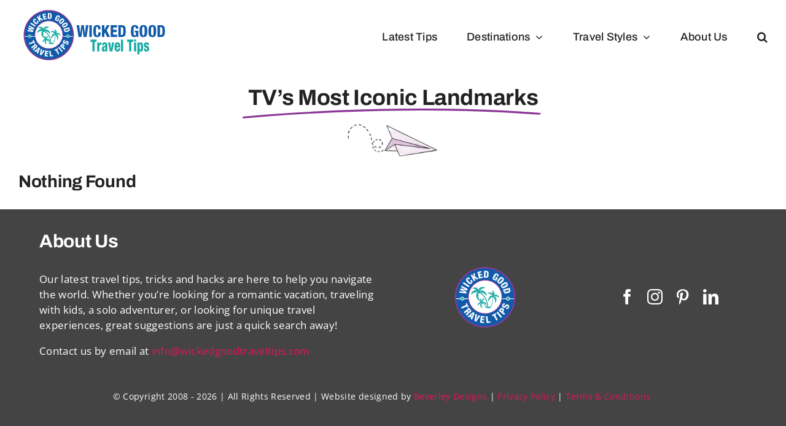

--- FILE ---
content_type: text/html; charset=UTF-8
request_url: https://wickedgoodtraveltips.com/tag/tvs-most-iconic-landmarks/
body_size: 8762
content:
<!DOCTYPE html>
<html class="avada-html-layout-wide avada-html-header-position-top avada-html-is-archive avada-is-100-percent-template" lang="en" prefix="og: http://ogp.me/ns# fb: http://ogp.me/ns/fb#">
<head>
	<meta http-equiv="X-UA-Compatible" content="IE=edge" />
	<meta http-equiv="Content-Type" content="text/html; charset=utf-8"/>
	<meta name="viewport" content="width=device-width, initial-scale=1" />
	<meta name='robots' content='index, follow, max-image-preview:large, max-snippet:-1, max-video-preview:-1' />
	<style>img:is([sizes="auto" i], [sizes^="auto," i]) { contain-intrinsic-size: 3000px 1500px }</style>
	
	<!-- This site is optimized with the Yoast SEO plugin v26.8 - https://yoast.com/product/yoast-seo-wordpress/ -->
	<title>TV&#039;s most iconic landmarks Archives | Wicked Good Travel Tips</title>
	<link rel="canonical" href="https://wickedgoodtraveltips.com/tag/tvs-most-iconic-landmarks/" />
	<meta property="og:locale" content="en_US" />
	<meta property="og:type" content="article" />
	<meta property="og:title" content="TV&#039;s most iconic landmarks Archives | Wicked Good Travel Tips" />
	<meta property="og:url" content="https://wickedgoodtraveltips.com/tag/tvs-most-iconic-landmarks/" />
	<meta property="og:site_name" content="Wicked Good Travel Tips" />
	<meta name="twitter:card" content="summary_large_image" />
	<script type="application/ld+json" class="yoast-schema-graph">{"@context":"https://schema.org","@graph":[{"@type":"CollectionPage","@id":"https://wickedgoodtraveltips.com/tag/tvs-most-iconic-landmarks/","url":"https://wickedgoodtraveltips.com/tag/tvs-most-iconic-landmarks/","name":"TV's most iconic landmarks Archives | Wicked Good Travel Tips","isPartOf":{"@id":"https://wickedgoodtraveltips.com/#website"},"breadcrumb":{"@id":"https://wickedgoodtraveltips.com/tag/tvs-most-iconic-landmarks/#breadcrumb"},"inLanguage":"en"},{"@type":"BreadcrumbList","@id":"https://wickedgoodtraveltips.com/tag/tvs-most-iconic-landmarks/#breadcrumb","itemListElement":[{"@type":"ListItem","position":1,"name":"Home","item":"https://wickedgoodtraveltips.com/"},{"@type":"ListItem","position":2,"name":"TV's most iconic landmarks"}]},{"@type":"WebSite","@id":"https://wickedgoodtraveltips.com/#website","url":"https://wickedgoodtraveltips.com/","name":"Wicked Good Travel Tips","description":"Travel Tips, Unique Vacations, Adventure Travel, travel secrets, money saving travel tips","publisher":{"@id":"https://wickedgoodtraveltips.com/#organization"},"potentialAction":[{"@type":"SearchAction","target":{"@type":"EntryPoint","urlTemplate":"https://wickedgoodtraveltips.com/?s={search_term_string}"},"query-input":{"@type":"PropertyValueSpecification","valueRequired":true,"valueName":"search_term_string"}}],"inLanguage":"en"},{"@type":"Organization","@id":"https://wickedgoodtraveltips.com/#organization","name":"Wicked Good Travel Tips","url":"https://wickedgoodtraveltips.com/","logo":{"@type":"ImageObject","inLanguage":"en","@id":"https://wickedgoodtraveltips.com/#/schema/logo/image/","url":"https://wickedgoodtraveltips.com/wp-content/uploads/2024/01/Favicon.png","contentUrl":"https://wickedgoodtraveltips.com/wp-content/uploads/2024/01/Favicon.png","width":270,"height":270,"caption":"Wicked Good Travel Tips"},"image":{"@id":"https://wickedgoodtraveltips.com/#/schema/logo/image/"},"sameAs":["http://www.facebook.com/pages/Wicked-Good-Travel-Tips/123200577871327","https://www.instagram.com/wickedgoodtraveltips/","https://www.linkedin.com/company/wicked-good-travel-tips.com/","https://www.pinterest.com/wgtt"]}]}</script>
	<!-- / Yoast SEO plugin. -->


<link rel='dns-prefetch' href='//www.googletagmanager.com' />
<link rel="alternate" type="application/rss+xml" title="Wicked Good Travel Tips &raquo; Feed" href="https://wickedgoodtraveltips.com/feed/" />
<link rel="alternate" type="application/rss+xml" title="Wicked Good Travel Tips &raquo; Comments Feed" href="https://wickedgoodtraveltips.com/comments/feed/" />
								<link rel="icon" href="https://wickedgoodtraveltips.com/wp-content/uploads/2024/01/Favicon64.png" type="image/png" />
		
					<!-- Apple Touch Icon -->
						<link rel="apple-touch-icon" sizes="180x180" href="https://wickedgoodtraveltips.com/wp-content/uploads/2024/01/Favicon180.png" type="image/png">
		
					<!-- Android Icon -->
						<link rel="icon" sizes="192x192" href="https://wickedgoodtraveltips.com/wp-content/uploads/2024/01/Favicon192.png" type="image/png">
		
					<!-- MS Edge Icon -->
						<meta name="msapplication-TileImage" content="https://wickedgoodtraveltips.com/wp-content/uploads/2024/01/Favicon.png" type="image/png">
				<link rel="alternate" type="application/rss+xml" title="Wicked Good Travel Tips &raquo; TV&#039;s most iconic landmarks Tag Feed" href="https://wickedgoodtraveltips.com/tag/tvs-most-iconic-landmarks/feed/" />
				
		<meta property="og:locale" content="en_US"/>
		<meta property="og:type" content="article"/>
		<meta property="og:site_name" content="Wicked Good Travel Tips"/>
		<meta property="og:title" content="TV&#039;s most iconic landmarks Archives | Wicked Good Travel Tips"/>
				<meta property="og:url" content=""/>
																				<meta property="og:image" content="https://wickedgoodtraveltips.com/wp-content/uploads/2024/01/Logo250.png"/>
		<meta property="og:image:width" content="250"/>
		<meta property="og:image:height" content="95"/>
		<meta property="og:image:type" content="image/png"/>
				<link rel='stylesheet' id='wp-components-css' href='https://wickedgoodtraveltips.com/wp-includes/css/dist/components/style.min.css?ver=6.8.3' type='text/css' media='all' />
<link rel='stylesheet' id='godaddy-styles-css' href='https://wickedgoodtraveltips.com/wp-content/mu-plugins/vendor/wpex/godaddy-launch/includes/Dependencies/GoDaddy/Styles/build/latest.css?ver=2.0.2' type='text/css' media='all' />
<link rel='stylesheet' id='fusion-dynamic-css-css' href='https://wickedgoodtraveltips.com/wp-content/uploads/fusion-styles/bd0cff5e461f48f22b8a77694367d1df.min.css?ver=3.14.2' type='text/css' media='all' />

<!-- Google tag (gtag.js) snippet added by Site Kit -->
<!-- Google Analytics snippet added by Site Kit -->
<script type="text/javascript" src="https://www.googletagmanager.com/gtag/js?id=GT-KFGF9KD" id="google_gtagjs-js" async></script>
<script type="text/javascript" id="google_gtagjs-js-after">
/* <![CDATA[ */
window.dataLayer = window.dataLayer || [];function gtag(){dataLayer.push(arguments);}
gtag("set","linker",{"domains":["wickedgoodtraveltips.com"]});
gtag("js", new Date());
gtag("set", "developer_id.dZTNiMT", true);
gtag("config", "GT-KFGF9KD");
/* ]]> */
</script>
<link rel="https://api.w.org/" href="https://wickedgoodtraveltips.com/wp-json/" /><link rel="alternate" title="JSON" type="application/json" href="https://wickedgoodtraveltips.com/wp-json/wp/v2/tags/5015" /><link rel="EditURI" type="application/rsd+xml" title="RSD" href="https://wickedgoodtraveltips.com/xmlrpc.php?rsd" />
<meta name="generator" content="WordPress 6.8.3" />
<meta name="generator" content="Site Kit by Google 1.170.0" /><style type="text/css" id="css-fb-visibility">@media screen and (max-width: 800px){.fusion-no-small-visibility{display:none !important;}body .sm-text-align-center{text-align:center !important;}body .sm-text-align-left{text-align:left !important;}body .sm-text-align-right{text-align:right !important;}body .sm-text-align-justify{text-align:justify !important;}body .sm-flex-align-center{justify-content:center !important;}body .sm-flex-align-flex-start{justify-content:flex-start !important;}body .sm-flex-align-flex-end{justify-content:flex-end !important;}body .sm-mx-auto{margin-left:auto !important;margin-right:auto !important;}body .sm-ml-auto{margin-left:auto !important;}body .sm-mr-auto{margin-right:auto !important;}body .fusion-absolute-position-small{position:absolute;width:100%;}.awb-sticky.awb-sticky-small{ position: sticky; top: var(--awb-sticky-offset,0); }}@media screen and (min-width: 801px) and (max-width: 1200px){.fusion-no-medium-visibility{display:none !important;}body .md-text-align-center{text-align:center !important;}body .md-text-align-left{text-align:left !important;}body .md-text-align-right{text-align:right !important;}body .md-text-align-justify{text-align:justify !important;}body .md-flex-align-center{justify-content:center !important;}body .md-flex-align-flex-start{justify-content:flex-start !important;}body .md-flex-align-flex-end{justify-content:flex-end !important;}body .md-mx-auto{margin-left:auto !important;margin-right:auto !important;}body .md-ml-auto{margin-left:auto !important;}body .md-mr-auto{margin-right:auto !important;}body .fusion-absolute-position-medium{position:absolute;width:100%;}.awb-sticky.awb-sticky-medium{ position: sticky; top: var(--awb-sticky-offset,0); }}@media screen and (min-width: 1201px){.fusion-no-large-visibility{display:none !important;}body .lg-text-align-center{text-align:center !important;}body .lg-text-align-left{text-align:left !important;}body .lg-text-align-right{text-align:right !important;}body .lg-text-align-justify{text-align:justify !important;}body .lg-flex-align-center{justify-content:center !important;}body .lg-flex-align-flex-start{justify-content:flex-start !important;}body .lg-flex-align-flex-end{justify-content:flex-end !important;}body .lg-mx-auto{margin-left:auto !important;margin-right:auto !important;}body .lg-ml-auto{margin-left:auto !important;}body .lg-mr-auto{margin-right:auto !important;}body .fusion-absolute-position-large{position:absolute;width:100%;}.awb-sticky.awb-sticky-large{ position: sticky; top: var(--awb-sticky-offset,0); }}</style>
<!-- Google AdSense meta tags added by Site Kit -->
<meta name="google-adsense-platform-account" content="ca-host-pub-2644536267352236">
<meta name="google-adsense-platform-domain" content="sitekit.withgoogle.com">
<!-- End Google AdSense meta tags added by Site Kit -->
		<script type="text/javascript">
			var doc = document.documentElement;
			doc.setAttribute( 'data-useragent', navigator.userAgent );
		</script>
		<!-- Google tag (gtag.js) -->
<script async src="https://www.googletagmanager.com/gtag/js?id=G-6P1N3F44VG"></script>
<script>
  window.dataLayer = window.dataLayer || [];
  function gtag(){dataLayer.push(arguments);}
  gtag('js', new Date());

  gtag('config', 'G-6P1N3F44VG');
</script>
	</head>

<body class="archive tag tag-tvs-most-iconic-landmarks tag-5015 wp-theme-Avada fusion-image-hovers fusion-pagination-sizing fusion-button_type-flat fusion-button_span-no fusion-button_gradient-linear avada-image-rollover-circle-yes avada-image-rollover-yes avada-image-rollover-direction-left fusion-body ltr fusion-sticky-header no-tablet-sticky-header no-mobile-sticky-header no-mobile-slidingbar no-mobile-totop fusion-disable-outline fusion-sub-menu-fade mobile-logo-pos-left layout-wide-mode avada-has-boxed-modal-shadow- layout-scroll-offset-full avada-has-zero-margin-offset-top fusion-top-header menu-text-align-center mobile-menu-design-classic fusion-show-pagination-text fusion-header-layout-v1 avada-responsive avada-footer-fx-none avada-menu-highlight-style-textcolor fusion-search-form-clean fusion-main-menu-search-overlay fusion-avatar-circle avada-dropdown-styles avada-blog-layout-large avada-blog-archive-layout-large avada-header-shadow-no avada-menu-icon-position-left avada-has-megamenu-shadow avada-has-mainmenu-dropdown-divider avada-has-mobile-menu-search avada-has-main-nav-search-icon avada-has-breadcrumb-mobile-hidden avada-has-titlebar-hide avada-header-border-color-full-transparent avada-has-pagination-width_height avada-flyout-menu-direction-fade avada-ec-views-v1" data-awb-post-id="">
		<a class="skip-link screen-reader-text" href="#content">Skip to content</a>

	<div id="boxed-wrapper">
		
		<div id="wrapper" class="fusion-wrapper">
			<div id="home" style="position:relative;top:-1px;"></div>
							
					
			<header class="fusion-header-wrapper">
				<div class="fusion-header-v1 fusion-logo-alignment fusion-logo-left fusion-sticky-menu- fusion-sticky-logo- fusion-mobile-logo-  fusion-mobile-menu-design-classic">
					<div class="fusion-header-sticky-height"></div>
<div class="fusion-header">
	<div class="fusion-row">
					<div class="fusion-logo" data-margin-top="10px" data-margin-bottom="10px" data-margin-left="0px" data-margin-right="0px">
			<a class="fusion-logo-link"  href="https://wickedgoodtraveltips.com/" >

						<!-- standard logo -->
			<img src="https://wickedgoodtraveltips.com/wp-content/uploads/2024/01/Logo250.png" srcset="https://wickedgoodtraveltips.com/wp-content/uploads/2024/01/Logo250.png 1x, https://wickedgoodtraveltips.com/wp-content/uploads/2024/01/Logo500.png 2x" width="250" height="95" style="max-height:95px;height:auto;" alt="Wicked Good Travel Tips Logo" data-retina_logo_url="https://wickedgoodtraveltips.com/wp-content/uploads/2024/01/Logo500.png" class="fusion-standard-logo" />

			
					</a>
		</div>		<nav class="fusion-main-menu" aria-label="Main Menu"><div class="fusion-overlay-search">		<form role="search" class="searchform fusion-search-form  fusion-search-form-clean" method="get" action="https://wickedgoodtraveltips.com/">
			<div class="fusion-search-form-content">

				
				<div class="fusion-search-field search-field">
					<label><span class="screen-reader-text">Search for:</span>
													<input type="search" value="" name="s" class="s" placeholder="Search..." required aria-required="true" aria-label="Search..."/>
											</label>
				</div>
				<div class="fusion-search-button search-button">
					<input type="submit" class="fusion-search-submit searchsubmit" aria-label="Search" value="&#xf002;" />
									</div>

				
			</div>


			
		</form>
		<div class="fusion-search-spacer"></div><a href="#" role="button" aria-label="Close Search" class="fusion-close-search"></a></div><ul id="menu-main-menu" class="fusion-menu"><li  id="menu-item-40427"  class="menu-item menu-item-type-post_type menu-item-object-page menu-item-40427"  data-item-id="40427"><a  href="https://wickedgoodtraveltips.com/blog/" class="fusion-textcolor-highlight"><span class="menu-text">Latest Tips</span></a></li><li  id="menu-item-62299"  class="menu-item menu-item-type-custom menu-item-object-custom menu-item-has-children menu-item-62299 fusion-dropdown-menu"  data-item-id="62299"><a  href="#" class="fusion-textcolor-highlight"><span class="menu-text">Destinations</span> <span class="fusion-caret"><i class="fusion-dropdown-indicator" aria-hidden="true"></i></span></a><ul class="sub-menu"><li  id="menu-item-41085"  class="menu-item menu-item-type-taxonomy menu-item-object-category menu-item-41085 fusion-dropdown-submenu" ><a  href="https://wickedgoodtraveltips.com/category/destinations/asia/" class="fusion-textcolor-highlight"><span>Asia</span></a></li><li  id="menu-item-40356"  class="menu-item menu-item-type-taxonomy menu-item-object-category menu-item-40356 fusion-dropdown-submenu" ><a  href="https://wickedgoodtraveltips.com/category/destinations/middle_east_and_africa/africa/" class="fusion-textcolor-highlight"><span>Africa</span></a></li><li  id="menu-item-40353"  class="menu-item menu-item-type-taxonomy menu-item-object-category menu-item-40353 fusion-dropdown-submenu" ><a  href="https://wickedgoodtraveltips.com/category/destinations/australia_and_so_pacific/" class="fusion-textcolor-highlight"><span>Australia &amp; So. Pacific</span></a></li><li  id="menu-item-40354"  class="menu-item menu-item-type-taxonomy menu-item-object-category menu-item-40354 fusion-dropdown-submenu" ><a  href="https://wickedgoodtraveltips.com/category/destinations/caribbean/" class="fusion-textcolor-highlight"><span>Caribbean</span></a></li><li  id="menu-item-40355"  class="menu-item menu-item-type-taxonomy menu-item-object-category menu-item-40355 fusion-dropdown-submenu" ><a  href="https://wickedgoodtraveltips.com/category/destinations/europe/" class="fusion-textcolor-highlight"><span>Europe</span></a></li><li  id="menu-item-40357"  class="menu-item menu-item-type-taxonomy menu-item-object-category menu-item-40357 fusion-dropdown-submenu" ><a  href="https://wickedgoodtraveltips.com/category/destinations/latin-america/" class="fusion-textcolor-highlight"><span>Latin America</span></a></li><li  id="menu-item-40358"  class="menu-item menu-item-type-taxonomy menu-item-object-category menu-item-40358 fusion-dropdown-submenu" ><a  href="https://wickedgoodtraveltips.com/category/destinations/middle_east_and_africa/" class="fusion-textcolor-highlight"><span>Middle East</span></a></li><li  id="menu-item-40368"  class="menu-item menu-item-type-taxonomy menu-item-object-category menu-item-40368 fusion-dropdown-submenu" ><a  href="https://wickedgoodtraveltips.com/category/destinations/north-america/usa/" class="fusion-textcolor-highlight"><span>North America</span></a></li><li  id="menu-item-40359"  class="menu-item menu-item-type-taxonomy menu-item-object-category menu-item-40359 fusion-dropdown-submenu" ><a  href="https://wickedgoodtraveltips.com/category/destinations/russia/" class="fusion-textcolor-highlight"><span>Scandinavia &#038; Russia</span></a></li></ul></li><li  id="menu-item-41571"  class="menu-item menu-item-type-custom menu-item-object-custom menu-item-has-children menu-item-41571 fusion-dropdown-menu"  data-item-id="41571"><a  href="#" class="fusion-textcolor-highlight"><span class="menu-text">Travel Styles</span> <span class="fusion-caret"><i class="fusion-dropdown-indicator" aria-hidden="true"></i></span></a><ul class="sub-menu"><li  id="menu-item-41783"  class="menu-item menu-item-type-taxonomy menu-item-object-category menu-item-41783 fusion-dropdown-submenu" ><a  href="https://wickedgoodtraveltips.com/category/travel-styles/adventure/" class="fusion-textcolor-highlight"><span>Adventure Vacations</span></a></li><li  id="menu-item-41784"  class="menu-item menu-item-type-taxonomy menu-item-object-category menu-item-41784 fusion-dropdown-submenu" ><a  href="https://wickedgoodtraveltips.com/category/travel-styles/cruises-travel-styles/cruises/" class="fusion-textcolor-highlight"><span>Cruises</span></a></li><li  id="menu-item-41752"  class="menu-item menu-item-type-taxonomy menu-item-object-category menu-item-41752 fusion-dropdown-submenu" ><a  href="https://wickedgoodtraveltips.com/category/travel-styles/family-travel/" class="fusion-textcolor-highlight"><span>Family Vacations</span></a></li><li  id="menu-item-41785"  class="menu-item menu-item-type-taxonomy menu-item-object-category menu-item-41785 fusion-dropdown-submenu" ><a  href="https://wickedgoodtraveltips.com/category/travel-styles/cooking/" class="fusion-textcolor-highlight"><span>Food &#038; Wine</span></a></li><li  id="menu-item-41786"  class="menu-item menu-item-type-taxonomy menu-item-object-category menu-item-41786 fusion-dropdown-submenu" ><a  href="https://wickedgoodtraveltips.com/category/travel-styles/golf-spa/" class="fusion-textcolor-highlight"><span>Golf &amp; Spa</span></a></li><li  id="menu-item-41787"  class="menu-item menu-item-type-taxonomy menu-item-object-category menu-item-41787 fusion-dropdown-submenu" ><a  href="https://wickedgoodtraveltips.com/category/travel-styles/money-saving-ways-to-travel/" class="fusion-textcolor-highlight"><span>Money Saving Travel</span></a></li><li  id="menu-item-41753"  class="menu-item menu-item-type-taxonomy menu-item-object-category menu-item-41753 fusion-dropdown-submenu" ><a  href="https://wickedgoodtraveltips.com/category/travel-styles/romantic-vacations/" class="fusion-textcolor-highlight"><span>Romantic Vacations</span></a></li><li  id="menu-item-41788"  class="menu-item menu-item-type-taxonomy menu-item-object-category menu-item-41788 fusion-dropdown-submenu" ><a  href="https://wickedgoodtraveltips.com/category/travel-styles/traveling-with-pets/" class="fusion-textcolor-highlight"><span>Traveling With Pets</span></a></li><li  id="menu-item-41751"  class="menu-item menu-item-type-taxonomy menu-item-object-category menu-item-41751 fusion-dropdown-submenu" ><a  href="https://wickedgoodtraveltips.com/category/travel-styles/unique-vacations-ideas/" class="fusion-textcolor-highlight"><span>Unique Vacations</span></a></li><li  id="menu-item-41789"  class="menu-item menu-item-type-taxonomy menu-item-object-category menu-item-41789 fusion-dropdown-submenu" ><a  href="https://wickedgoodtraveltips.com/category/travel-styles/wellness-beyond-borders/" class="fusion-textcolor-highlight"><span>Wellness Vacations</span></a></li></ul></li><li  id="menu-item-41960"  class="menu-item menu-item-type-post_type menu-item-object-page menu-item-41960"  data-item-id="41960"><a  href="https://wickedgoodtraveltips.com/about-us/" class="fusion-textcolor-highlight"><span class="menu-text">About Us</span></a></li><li class="fusion-custom-menu-item fusion-main-menu-search fusion-search-overlay"><a class="fusion-main-menu-icon" href="#" aria-label="Search" data-title="Search" title="Search" role="button" aria-expanded="false"></a></li></ul></nav><div class="fusion-mobile-navigation"><ul id="menu-main-menu-1" class="fusion-mobile-menu"><li   class="menu-item menu-item-type-post_type menu-item-object-page menu-item-40427"  data-item-id="40427"><a  href="https://wickedgoodtraveltips.com/blog/" class="fusion-textcolor-highlight"><span class="menu-text">Latest Tips</span></a></li><li   class="menu-item menu-item-type-custom menu-item-object-custom menu-item-has-children menu-item-62299 fusion-dropdown-menu"  data-item-id="62299"><a  href="#" class="fusion-textcolor-highlight"><span class="menu-text">Destinations</span> <span class="fusion-caret"><i class="fusion-dropdown-indicator" aria-hidden="true"></i></span></a><ul class="sub-menu"><li   class="menu-item menu-item-type-taxonomy menu-item-object-category menu-item-41085 fusion-dropdown-submenu" ><a  href="https://wickedgoodtraveltips.com/category/destinations/asia/" class="fusion-textcolor-highlight"><span>Asia</span></a></li><li   class="menu-item menu-item-type-taxonomy menu-item-object-category menu-item-40356 fusion-dropdown-submenu" ><a  href="https://wickedgoodtraveltips.com/category/destinations/middle_east_and_africa/africa/" class="fusion-textcolor-highlight"><span>Africa</span></a></li><li   class="menu-item menu-item-type-taxonomy menu-item-object-category menu-item-40353 fusion-dropdown-submenu" ><a  href="https://wickedgoodtraveltips.com/category/destinations/australia_and_so_pacific/" class="fusion-textcolor-highlight"><span>Australia &amp; So. Pacific</span></a></li><li   class="menu-item menu-item-type-taxonomy menu-item-object-category menu-item-40354 fusion-dropdown-submenu" ><a  href="https://wickedgoodtraveltips.com/category/destinations/caribbean/" class="fusion-textcolor-highlight"><span>Caribbean</span></a></li><li   class="menu-item menu-item-type-taxonomy menu-item-object-category menu-item-40355 fusion-dropdown-submenu" ><a  href="https://wickedgoodtraveltips.com/category/destinations/europe/" class="fusion-textcolor-highlight"><span>Europe</span></a></li><li   class="menu-item menu-item-type-taxonomy menu-item-object-category menu-item-40357 fusion-dropdown-submenu" ><a  href="https://wickedgoodtraveltips.com/category/destinations/latin-america/" class="fusion-textcolor-highlight"><span>Latin America</span></a></li><li   class="menu-item menu-item-type-taxonomy menu-item-object-category menu-item-40358 fusion-dropdown-submenu" ><a  href="https://wickedgoodtraveltips.com/category/destinations/middle_east_and_africa/" class="fusion-textcolor-highlight"><span>Middle East</span></a></li><li   class="menu-item menu-item-type-taxonomy menu-item-object-category menu-item-40368 fusion-dropdown-submenu" ><a  href="https://wickedgoodtraveltips.com/category/destinations/north-america/usa/" class="fusion-textcolor-highlight"><span>North America</span></a></li><li   class="menu-item menu-item-type-taxonomy menu-item-object-category menu-item-40359 fusion-dropdown-submenu" ><a  href="https://wickedgoodtraveltips.com/category/destinations/russia/" class="fusion-textcolor-highlight"><span>Scandinavia &#038; Russia</span></a></li></ul></li><li   class="menu-item menu-item-type-custom menu-item-object-custom menu-item-has-children menu-item-41571 fusion-dropdown-menu"  data-item-id="41571"><a  href="#" class="fusion-textcolor-highlight"><span class="menu-text">Travel Styles</span> <span class="fusion-caret"><i class="fusion-dropdown-indicator" aria-hidden="true"></i></span></a><ul class="sub-menu"><li   class="menu-item menu-item-type-taxonomy menu-item-object-category menu-item-41783 fusion-dropdown-submenu" ><a  href="https://wickedgoodtraveltips.com/category/travel-styles/adventure/" class="fusion-textcolor-highlight"><span>Adventure Vacations</span></a></li><li   class="menu-item menu-item-type-taxonomy menu-item-object-category menu-item-41784 fusion-dropdown-submenu" ><a  href="https://wickedgoodtraveltips.com/category/travel-styles/cruises-travel-styles/cruises/" class="fusion-textcolor-highlight"><span>Cruises</span></a></li><li   class="menu-item menu-item-type-taxonomy menu-item-object-category menu-item-41752 fusion-dropdown-submenu" ><a  href="https://wickedgoodtraveltips.com/category/travel-styles/family-travel/" class="fusion-textcolor-highlight"><span>Family Vacations</span></a></li><li   class="menu-item menu-item-type-taxonomy menu-item-object-category menu-item-41785 fusion-dropdown-submenu" ><a  href="https://wickedgoodtraveltips.com/category/travel-styles/cooking/" class="fusion-textcolor-highlight"><span>Food &#038; Wine</span></a></li><li   class="menu-item menu-item-type-taxonomy menu-item-object-category menu-item-41786 fusion-dropdown-submenu" ><a  href="https://wickedgoodtraveltips.com/category/travel-styles/golf-spa/" class="fusion-textcolor-highlight"><span>Golf &amp; Spa</span></a></li><li   class="menu-item menu-item-type-taxonomy menu-item-object-category menu-item-41787 fusion-dropdown-submenu" ><a  href="https://wickedgoodtraveltips.com/category/travel-styles/money-saving-ways-to-travel/" class="fusion-textcolor-highlight"><span>Money Saving Travel</span></a></li><li   class="menu-item menu-item-type-taxonomy menu-item-object-category menu-item-41753 fusion-dropdown-submenu" ><a  href="https://wickedgoodtraveltips.com/category/travel-styles/romantic-vacations/" class="fusion-textcolor-highlight"><span>Romantic Vacations</span></a></li><li   class="menu-item menu-item-type-taxonomy menu-item-object-category menu-item-41788 fusion-dropdown-submenu" ><a  href="https://wickedgoodtraveltips.com/category/travel-styles/traveling-with-pets/" class="fusion-textcolor-highlight"><span>Traveling With Pets</span></a></li><li   class="menu-item menu-item-type-taxonomy menu-item-object-category menu-item-41751 fusion-dropdown-submenu" ><a  href="https://wickedgoodtraveltips.com/category/travel-styles/unique-vacations-ideas/" class="fusion-textcolor-highlight"><span>Unique Vacations</span></a></li><li   class="menu-item menu-item-type-taxonomy menu-item-object-category menu-item-41789 fusion-dropdown-submenu" ><a  href="https://wickedgoodtraveltips.com/category/travel-styles/wellness-beyond-borders/" class="fusion-textcolor-highlight"><span>Wellness Vacations</span></a></li></ul></li><li   class="menu-item menu-item-type-post_type menu-item-object-page menu-item-41960"  data-item-id="41960"><a  href="https://wickedgoodtraveltips.com/about-us/" class="fusion-textcolor-highlight"><span class="menu-text">About Us</span></a></li></ul></div>
<nav class="fusion-mobile-nav-holder fusion-mobile-menu-text-align-left" aria-label="Main Menu Mobile"></nav>

		
<div class="fusion-clearfix"></div>
<div class="fusion-mobile-menu-search">
			<form role="search" class="searchform fusion-search-form  fusion-search-form-clean" method="get" action="https://wickedgoodtraveltips.com/">
			<div class="fusion-search-form-content">

				
				<div class="fusion-search-field search-field">
					<label><span class="screen-reader-text">Search for:</span>
													<input type="search" value="" name="s" class="s" placeholder="Search..." required aria-required="true" aria-label="Search..."/>
											</label>
				</div>
				<div class="fusion-search-button search-button">
					<input type="submit" class="fusion-search-submit searchsubmit" aria-label="Search" value="&#xf002;" />
									</div>

				
			</div>


			
		</form>
		</div>
			</div>
</div>
				</div>
				<div class="fusion-clearfix"></div>
			</header>
								
							<div id="sliders-container" class="fusion-slider-visibility">
					</div>
				
					
							
			<section class="fusion-page-title-bar fusion-tb-page-title-bar"><div class="fusion-fullwidth fullwidth-box fusion-builder-row-1 fusion-flex-container nonhundred-percent-fullwidth non-hundred-percent-height-scrolling" style="--awb-border-radius-top-left:0px;--awb-border-radius-top-right:0px;--awb-border-radius-bottom-right:0px;--awb-border-radius-bottom-left:0px;--awb-flex-wrap:wrap;" ><div class="fusion-builder-row fusion-row fusion-flex-align-items-flex-start fusion-flex-content-wrap" style="max-width:1414.4px;margin-left: calc(-4% / 2 );margin-right: calc(-4% / 2 );"><div class="fusion-layout-column fusion_builder_column fusion-builder-column-0 fusion_builder_column_1_1 1_1 fusion-flex-column" style="--awb-bg-size:cover;--awb-width-large:100%;--awb-margin-top-large:0px;--awb-spacing-right-large:1.92%;--awb-margin-bottom-large:20px;--awb-spacing-left-large:1.92%;--awb-width-medium:100%;--awb-order-medium:0;--awb-spacing-right-medium:1.92%;--awb-margin-bottom-medium:60px;--awb-spacing-left-medium:1.92%;--awb-width-small:100%;--awb-order-small:0;--awb-spacing-right-small:1.92%;--awb-spacing-left-small:1.92%;" data-scroll-devices="small-visibility,medium-visibility,large-visibility"><div class="fusion-column-wrapper fusion-column-has-shadow fusion-flex-justify-content-flex-start fusion-content-layout-column"><div class="fusion-title title fusion-title-1 fusion-sep-none fusion-title-center fusion-title-highlight fusion-animate-once fusion-highlight-underline fusion-title-size-one" style="--awb-highlight-color:var(--awb-color6);--awb-highlight-width:7;--awb-margin-top:20px;--awb-margin-bottom:20px;--awb-margin-top-small:30px;" data-highlight="underline"><h1 class="fusion-title-heading title-heading-center" style="margin:0;"><span class="fusion-highlighted-text-prefix"></span> <span class="fusion-highlighted-text-wrapper"><span class="fusion-highlighted-text">TV&#8217;s most iconic landmarks</span><svg xmlns="http://www.w3.org/2000/svg" viewBox="0 0 500 150" preserveAspectRatio="none"><path d="M8.1,146.2c0,0,240.6-55.6,479-13.8"></path></svg></span> <span class="fusion-highlighted-text-postfix"></span></h1></div><div class="fusion-image-element " style="text-align:center;--awb-max-width:150px;--awb-caption-title-font-family:var(--h2_typography-font-family);--awb-caption-title-font-weight:var(--h2_typography-font-weight);--awb-caption-title-font-style:var(--h2_typography-font-style);--awb-caption-title-size:var(--h2_typography-font-size);--awb-caption-title-transform:var(--h2_typography-text-transform);--awb-caption-title-line-height:var(--h2_typography-line-height);--awb-caption-title-letter-spacing:var(--h2_typography-letter-spacing);"><span class=" fusion-imageframe imageframe-none imageframe-1 hover-type-none fusion-animated" data-animationType="fadeInDown" data-animationDuration="1.0" data-animationOffset="top-into-view"><img fetchpriority="high" decoding="async" width="673" height="277" title="paper-plane2" src="https://wickedgoodtraveltips.com/wp-content/uploads/2022/11/paper-plane2.png" data-orig-src="https://wickedgoodtraveltips.com/wp-content/uploads/2022/11/paper-plane2.png" alt class="lazyload img-responsive wp-image-62614" srcset="data:image/svg+xml,%3Csvg%20xmlns%3D%27http%3A%2F%2Fwww.w3.org%2F2000%2Fsvg%27%20width%3D%27673%27%20height%3D%27277%27%20viewBox%3D%270%200%20673%20277%27%3E%3Crect%20width%3D%27673%27%20height%3D%27277%27%20fill-opacity%3D%220%22%2F%3E%3C%2Fsvg%3E" data-srcset="https://wickedgoodtraveltips.com/wp-content/uploads/2022/11/paper-plane2-200x82.png 200w, https://wickedgoodtraveltips.com/wp-content/uploads/2022/11/paper-plane2-400x165.png 400w, https://wickedgoodtraveltips.com/wp-content/uploads/2022/11/paper-plane2-600x247.png 600w, https://wickedgoodtraveltips.com/wp-content/uploads/2022/11/paper-plane2.png 673w" data-sizes="auto" data-orig-sizes="(max-width: 800px) 100vw, 673px" /></span></div></div></div></div></div>
</section>
						<main id="main" class="clearfix width-100">
				<div class="fusion-row" style="max-width:100%;">

<section id="content" style="width: 100%;">
			<div class="post-content">
			<div class="fusion-fullwidth fullwidth-box fusion-builder-row-2 fusion-flex-container has-pattern-background has-mask-background nonhundred-percent-fullwidth non-hundred-percent-height-scrolling" style="--awb-border-radius-top-left:0px;--awb-border-radius-top-right:0px;--awb-border-radius-bottom-right:0px;--awb-border-radius-bottom-left:0px;--awb-flex-wrap:wrap;" ><div class="fusion-builder-row fusion-row fusion-flex-align-items-flex-start fusion-flex-content-wrap" style="max-width:1414.4px;margin-left: calc(-4% / 2 );margin-right: calc(-4% / 2 );"><div class="fusion-layout-column fusion_builder_column fusion-builder-column-1 fusion_builder_column_1_1 1_1 fusion-flex-column" style="--awb-bg-size:cover;--awb-width-large:100%;--awb-margin-top-large:0px;--awb-spacing-right-large:1.92%;--awb-margin-bottom-large:0px;--awb-spacing-left-large:1.92%;--awb-width-medium:100%;--awb-order-medium:0;--awb-spacing-right-medium:1.92%;--awb-spacing-left-medium:1.92%;--awb-width-small:100%;--awb-order-small:0;--awb-spacing-right-small:1.92%;--awb-spacing-left-small:1.92%;"><div class="fusion-column-wrapper fusion-column-has-shadow fusion-flex-justify-content-flex-start fusion-content-layout-column"><div class="fusion-post-cards-archives-tb" data-infinite-post-class="" ><h2 class="fusion-nothing-found">Nothing Found</h2></div></div></div></div></div>
		</div>
	</section>
						
					</div>  <!-- fusion-row -->
				</main>  <!-- #main -->
				
				
								
					<div class="fusion-tb-footer fusion-footer"><div class="fusion-footer-widget-area fusion-widget-area"><div class="fusion-fullwidth fullwidth-box fusion-builder-row-3 fusion-flex-container has-pattern-background has-mask-background nonhundred-percent-fullwidth non-hundred-percent-height-scrolling" style="--link_color: var(--awb-custom_color_2);--awb-border-radius-top-left:0px;--awb-border-radius-top-right:0px;--awb-border-radius-bottom-right:0px;--awb-border-radius-bottom-left:0px;--awb-padding-top:2%;--awb-padding-right:5%;--awb-padding-bottom:3%;--awb-padding-left:5%;--awb-background-color:var(--awb-color7);--awb-flex-wrap:wrap;" ><div class="fusion-builder-row fusion-row fusion-flex-align-items-center fusion-flex-justify-content-center fusion-flex-content-wrap" style="max-width:1414.4px;margin-left: calc(-4% / 2 );margin-right: calc(-4% / 2 );"><div class="fusion-layout-column fusion_builder_column fusion-builder-column-2 fusion_builder_column_1_2 1_2 fusion-flex-column" style="--awb-bg-size:cover;--awb-width-large:50%;--awb-margin-top-large:0px;--awb-spacing-right-large:3.84%;--awb-margin-bottom-large:20px;--awb-spacing-left-large:3.84%;--awb-width-medium:50%;--awb-order-medium:0;--awb-spacing-right-medium:3.84%;--awb-spacing-left-medium:3.84%;--awb-width-small:100%;--awb-order-small:0;--awb-spacing-right-small:1.92%;--awb-spacing-left-small:1.92%;"><div class="fusion-column-wrapper fusion-column-has-shadow fusion-flex-justify-content-flex-start fusion-content-layout-column"><div class="fusion-title title fusion-title-2 fusion-sep-none fusion-title-text fusion-title-size-two" style="--awb-text-color:var(--awb-color1);--awb-font-size:30px;"><h2 class="fusion-title-heading title-heading-left" style="margin:0;font-size:1em;">About Us</h2></div><div class="fusion-text fusion-text-1" style="--awb-text-color:var(--awb-color1);"><p>Our latest travel tips, tricks and hacks are here to help you navigate the world. Whether you’re looking for a romantic vacation, traveling with kids, a solo adventurer, or looking for unique travel experiences, great suggestions are just a quick search away!</p>
<p>Contact us by email at <a href="mailto:info@wickedgoodtraveltips.com">info@wickedgoodtraveltips.com</a></p>
</div></div></div><div class="fusion-layout-column fusion_builder_column fusion-builder-column-3 fusion_builder_column_1_4 1_4 fusion-flex-column" style="--awb-bg-size:cover;--awb-width-large:25%;--awb-margin-top-large:0px;--awb-spacing-right-large:7.68%;--awb-margin-bottom-large:20px;--awb-spacing-left-large:7.68%;--awb-width-medium:25%;--awb-order-medium:0;--awb-spacing-right-medium:7.68%;--awb-spacing-left-medium:7.68%;--awb-width-small:100%;--awb-order-small:0;--awb-spacing-right-small:1.92%;--awb-spacing-left-small:1.92%;"><div class="fusion-column-wrapper fusion-column-has-shadow fusion-flex-justify-content-flex-start fusion-content-layout-column"><div class="fusion-image-element " style="text-align:center;--awb-max-width:100px;--awb-caption-title-font-family:var(--h2_typography-font-family);--awb-caption-title-font-weight:var(--h2_typography-font-weight);--awb-caption-title-font-style:var(--h2_typography-font-style);--awb-caption-title-size:var(--h2_typography-font-size);--awb-caption-title-transform:var(--h2_typography-text-transform);--awb-caption-title-line-height:var(--h2_typography-line-height);--awb-caption-title-letter-spacing:var(--h2_typography-letter-spacing);"><span class=" fusion-imageframe imageframe-none imageframe-2 hover-type-none"><img decoding="async" width="270" height="270" title="Favicon" src="https://wickedgoodtraveltips.com/wp-content/uploads/2024/01/Favicon.png" data-orig-src="https://wickedgoodtraveltips.com/wp-content/uploads/2024/01/Favicon.png" alt class="lazyload img-responsive wp-image-62310" srcset="data:image/svg+xml,%3Csvg%20xmlns%3D%27http%3A%2F%2Fwww.w3.org%2F2000%2Fsvg%27%20width%3D%27270%27%20height%3D%27270%27%20viewBox%3D%270%200%20270%20270%27%3E%3Crect%20width%3D%27270%27%20height%3D%27270%27%20fill-opacity%3D%220%22%2F%3E%3C%2Fsvg%3E" data-srcset="https://wickedgoodtraveltips.com/wp-content/uploads/2024/01/Favicon-200x200.png 200w, https://wickedgoodtraveltips.com/wp-content/uploads/2024/01/Favicon.png 270w" data-sizes="auto" data-orig-sizes="(max-width: 800px) 100vw, 270px" /></span></div></div></div><div class="fusion-layout-column fusion_builder_column fusion-builder-column-4 fusion_builder_column_1_4 1_4 fusion-flex-column" style="--awb-bg-size:cover;--awb-width-large:25%;--awb-margin-top-large:0px;--awb-spacing-right-large:7.68%;--awb-margin-bottom-large:20px;--awb-spacing-left-large:7.68%;--awb-width-medium:25%;--awb-order-medium:0;--awb-spacing-right-medium:7.68%;--awb-spacing-left-medium:7.68%;--awb-width-small:100%;--awb-order-small:0;--awb-spacing-right-small:1.92%;--awb-spacing-left-small:1.92%;"><div class="fusion-column-wrapper fusion-column-has-shadow fusion-flex-justify-content-flex-start fusion-content-layout-column"><div class="fusion-social-links fusion-social-links-1" style="--awb-margin-top:20px;--awb-margin-right:0px;--awb-margin-bottom:20px;--awb-margin-left:0px;--awb-alignment:center;--awb-box-border-top:0px;--awb-box-border-right:0px;--awb-box-border-bottom:0px;--awb-box-border-left:0px;--awb-icon-colors-hover:var(--awb-color4);--awb-box-colors-hover:var(--awb-color1);--awb-box-border-color:var(--awb-color3);--awb-box-border-color-hover:var(--awb-color4);"><div class="fusion-social-networks color-type-custom"><div class="fusion-social-networks-wrapper"><a class="fusion-social-network-icon fusion-tooltip fusion-facebook awb-icon-facebook" style="color:var(--awb-color1);font-size:25px;" data-placement="top" data-title="Facebook" data-toggle="tooltip" title="Facebook" aria-label="facebook" target="_blank" rel="noopener noreferrer" href="https://www.facebook.com/profile.php?id=100071084506830"></a><a class="fusion-social-network-icon fusion-tooltip fusion-instagram awb-icon-instagram" style="color:var(--awb-color1);font-size:25px;" data-placement="top" data-title="Instagram" data-toggle="tooltip" title="Instagram" aria-label="instagram" target="_blank" rel="noopener noreferrer" href="https://www.instagram.com/wickedgoodtraveltips/"></a><a class="fusion-social-network-icon fusion-tooltip fusion-pinterest awb-icon-pinterest" style="color:var(--awb-color1);font-size:25px;" data-placement="top" data-title="Pinterest" data-toggle="tooltip" title="Pinterest" aria-label="pinterest" target="_blank" rel="noopener noreferrer" href="https://www.pinterest.com/wgtt/"></a><a class="fusion-social-network-icon fusion-tooltip fusion-linkedin awb-icon-linkedin" style="color:var(--awb-color1);font-size:25px;" data-placement="top" data-title="LinkedIn" data-toggle="tooltip" title="LinkedIn" aria-label="linkedin" target="_blank" rel="noopener noreferrer" href="https://www.linkedin.com/company/wicked-good-travel-tips/about/"></a></div></div></div></div></div><div class="fusion-layout-column fusion_builder_column fusion-builder-column-5 fusion_builder_column_4_5 4_5 fusion-flex-column" style="--awb-bg-size:cover;--awb-width-large:80%;--awb-margin-top-large:0px;--awb-spacing-right-large:2.4%;--awb-margin-bottom-large:20px;--awb-spacing-left-large:2.4%;--awb-width-medium:80%;--awb-order-medium:0;--awb-spacing-right-medium:2.4%;--awb-spacing-left-medium:2.4%;--awb-width-small:100%;--awb-order-small:0;--awb-spacing-right-small:1.92%;--awb-spacing-left-small:1.92%;"><div class="fusion-column-wrapper fusion-column-has-shadow fusion-flex-justify-content-flex-start fusion-content-layout-column"><div class="fusion-text fusion-text-2" style="--awb-font-size:14px;--awb-text-color:var(--awb-color1);"><p>© Copyright 2008 - 2026  |   All Rights Reserved   |   Website designed by <a href='https://beverleydesigns.com' target='_blank'>Beverley Designs</a>   |   <a href='https://o8f.96e.myftpupload.com/privacy-policy/' target='_blank'>Privacy Policy</a>  |   <a href='https://o8f.96e.myftpupload.com/terms-and-conditions/' target='_blank'>Terms & Conditions</a></p>
</div></div></div></div></div>
</div></div>
																</div> <!-- wrapper -->
		</div> <!-- #boxed-wrapper -->
				<a class="fusion-one-page-text-link fusion-page-load-link" tabindex="-1" href="#" aria-hidden="true">Page load link</a>

		<div class="avada-footer-scripts">
			<script type="text/javascript">var fusionNavIsCollapsed=function(e){var t,n;window.innerWidth<=e.getAttribute("data-breakpoint")?(e.classList.add("collapse-enabled"),e.classList.remove("awb-menu_desktop"),e.classList.contains("expanded")||window.dispatchEvent(new CustomEvent("fusion-mobile-menu-collapsed",{detail:{nav:e}})),(n=e.querySelectorAll(".menu-item-has-children.expanded")).length&&n.forEach(function(e){e.querySelector(".awb-menu__open-nav-submenu_mobile").setAttribute("aria-expanded","false")})):(null!==e.querySelector(".menu-item-has-children.expanded .awb-menu__open-nav-submenu_click")&&e.querySelector(".menu-item-has-children.expanded .awb-menu__open-nav-submenu_click").click(),e.classList.remove("collapse-enabled"),e.classList.add("awb-menu_desktop"),null!==e.querySelector(".awb-menu__main-ul")&&e.querySelector(".awb-menu__main-ul").removeAttribute("style")),e.classList.add("no-wrapper-transition"),clearTimeout(t),t=setTimeout(()=>{e.classList.remove("no-wrapper-transition")},400),e.classList.remove("loading")},fusionRunNavIsCollapsed=function(){var e,t=document.querySelectorAll(".awb-menu");for(e=0;e<t.length;e++)fusionNavIsCollapsed(t[e])};function avadaGetScrollBarWidth(){var e,t,n,l=document.createElement("p");return l.style.width="100%",l.style.height="200px",(e=document.createElement("div")).style.position="absolute",e.style.top="0px",e.style.left="0px",e.style.visibility="hidden",e.style.width="200px",e.style.height="150px",e.style.overflow="hidden",e.appendChild(l),document.body.appendChild(e),t=l.offsetWidth,e.style.overflow="scroll",t==(n=l.offsetWidth)&&(n=e.clientWidth),document.body.removeChild(e),jQuery("html").hasClass("awb-scroll")&&10<t-n?10:t-n}fusionRunNavIsCollapsed(),window.addEventListener("fusion-resize-horizontal",fusionRunNavIsCollapsed);</script><script type="speculationrules">
{"prefetch":[{"source":"document","where":{"and":[{"href_matches":"\/*"},{"not":{"href_matches":["\/wp-*.php","\/wp-admin\/*","\/wp-content\/uploads\/*","\/wp-content\/*","\/wp-content\/plugins\/*","\/wp-content\/themes\/Avada\/*","\/*\\?(.+)"]}},{"not":{"selector_matches":"a[rel~=\"nofollow\"]"}},{"not":{"selector_matches":".no-prefetch, .no-prefetch a"}}]},"eagerness":"conservative"}]}
</script>
<script type="text/javascript" src="https://wickedgoodtraveltips.com/wp-includes/js/jquery/jquery.min.js?ver=3.7.1" id="jquery-core-js"></script>
<script type="text/javascript" src="https://wickedgoodtraveltips.com/wp-content/uploads/fusion-scripts/fa65e22d4862acbf47e96afd95305531.min.js?ver=3.14.2" id="fusion-scripts-js"></script>
		<script>'undefined'=== typeof _trfq || (window._trfq = []);'undefined'=== typeof _trfd && (window._trfd=[]),
                _trfd.push({'tccl.baseHost':'secureserver.net'}),
                _trfd.push({'ap':'wpaas_v2'},
                    {'server':'757851b146c4'},
                    {'pod':'c28-prod-p3-us-west-2'},
                                        {'xid':'45284457'},
                    {'wp':'6.8.3'},
                    {'php':'8.2.30'},
                    {'loggedin':'0'},
                    {'cdn':'1'},
                    {'builder':''},
                    {'theme':'avada'},
                    {'wds':'0'},
                    {'wp_alloptions_count':'18307'},
                    {'wp_alloptions_bytes':'3116067'},
                    {'gdl_coming_soon_page':'0'}
                    , {'appid':'720310'}                 );
            var trafficScript = document.createElement('script'); trafficScript.src = 'https://img1.wsimg.com/signals/js/clients/scc-c2/scc-c2.min.js'; window.document.head.appendChild(trafficScript);</script>
		<script>window.addEventListener('click', function (elem) { var _elem$target, _elem$target$dataset, _window, _window$_trfq; return (elem === null || elem === void 0 ? void 0 : (_elem$target = elem.target) === null || _elem$target === void 0 ? void 0 : (_elem$target$dataset = _elem$target.dataset) === null || _elem$target$dataset === void 0 ? void 0 : _elem$target$dataset.eid) && ((_window = window) === null || _window === void 0 ? void 0 : (_window$_trfq = _window._trfq) === null || _window$_trfq === void 0 ? void 0 : _window$_trfq.push(["cmdLogEvent", "click", elem.target.dataset.eid]));});</script>
		<script src='https://img1.wsimg.com/traffic-assets/js/tccl-tti.min.js' onload="window.tti.calculateTTI()"></script>
				</div>

			<section class="to-top-container to-top-right" aria-labelledby="awb-to-top-label">
		<a href="#" id="toTop" class="fusion-top-top-link">
			<span id="awb-to-top-label" class="screen-reader-text">Go to Top</span>

					</a>
	</section>
		</body>
</html>
